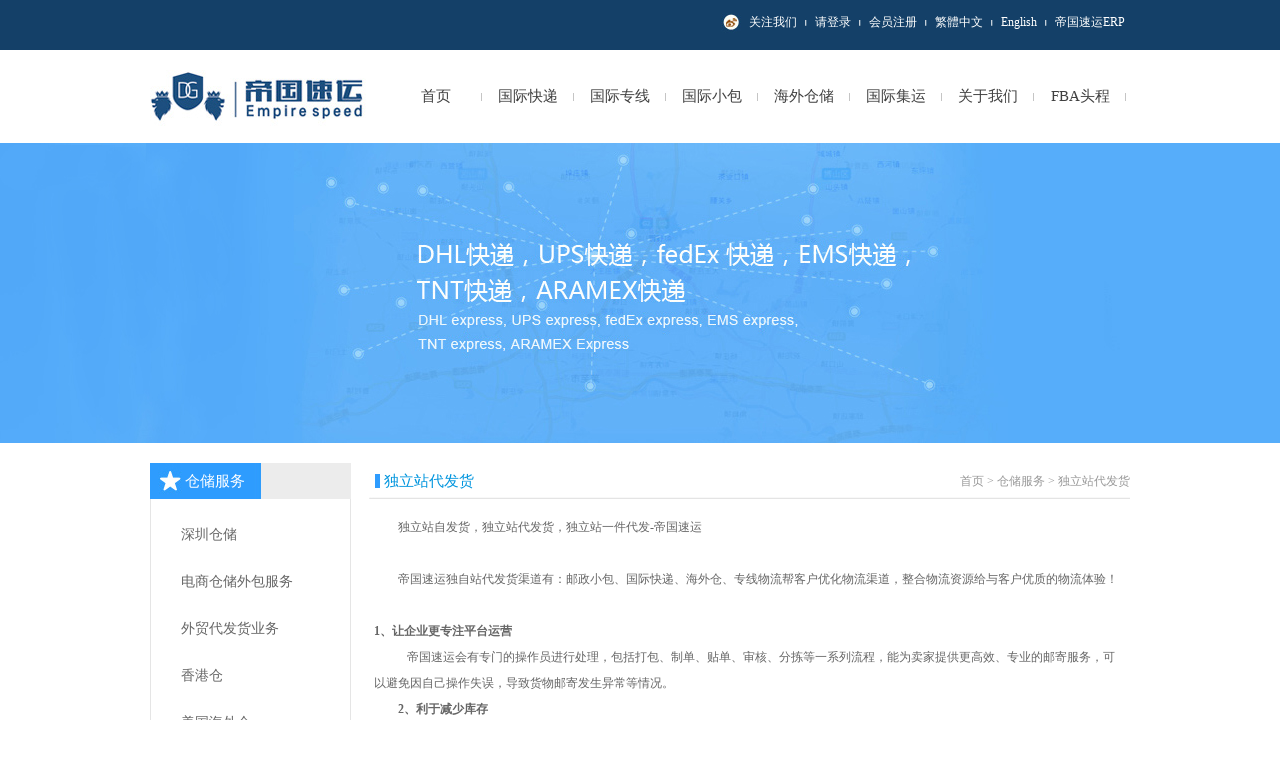

--- FILE ---
content_type: text/html; Charset=utf-8
request_url: http://digoexpress.com/express.asp?s_pai=8&id=277
body_size: 9995
content:

<!DOCTYPE HTML PUBLIC "-//W3C//DTD HTML 4.01 Transitional//EN" "http://www.w3.org/TR/html4/loose.dtd">
<html>
<head>
<meta http-equiv="Content-Type" content="text/html; charset=utf-8">
<title>独立站自发货，独立站代发货_深圳帝国速运有限公司</title>
<meta name="keywords" content="美国海外仓一件代发,西班牙海外仓,澳大利亚海外仓,巴西海外仓,电商仓储代发货,美国FBA退货换标,英国海外仓,纯电池国际小包,墨西哥海外仓,德国海外仓,意大利海外仓,加拿大海外仓,美国集运,帝国速运"/>
<meta name="description" content="独立站自发货，独立站代发货，独立站一件代发"/>
<link rel="stylesheet" href="css/css.css">


<SCRIPT src="js/tab.js" type=text/javascript></SCRIPT>
<script src="js/jquery-1.7.2.min.js" type="text/javascript"></script>
<script type="text/javascript" src="js/dbImg.js"></script>
<!--
<script src="js/jquery-1.6.2.js" type="text/javascript"></script>
-->
<script src="js/jquery-ui.min.js" type="text/javascript"></script>
<script type="text/javascript" src="js/jquery.ui.autocomplete.js"></script>
<script type="text/javascript" src="js/scroll.js"></script>

<!--
<script type="text/javascript" src="js/jquery.js"></script>
-->
<script src="js/Click-drop-down.js" type="text/javascript"></script>
</head>
<body>

<div id="body_top">
<div id="body_top01">
<img src="images/wei.jpg" border="0"/><a href="/about.asp" rel="nofollow"> 关注我们 </a> <img  src="images/h2.jpg" border="0"/><a href="http://47.115.54.139:8086/xms/html/login.html?loginRedirectUrl=%2Fclient%2Fmember_center%21index.action" target="_blank" rel="nofollow"> 请登录 </a> <img src="images/h2.jpg" border="0"/><a href="http://47.115.54.139:8086/xms/client/sys_registration!add.action" target="_blank" rel="nofollow"> 会员注册 </a> <img src="images/h2.jpg" border="0"/>
<a id="StranLink">简体中文</a> <img src="images/h2.jpg" border="0"/> <a href="/en/">English</a> <img src="images/h2.jpg" border="0"/> <a href="http://erp.digoexpress.com/" target="_blank" rel="nofollow">帝国速运ERP</a>
<SCRIPT type=text/javascript src="js/Std_StranJF.Js"></SCRIPT>
</div>
</div>

<div id="webbody">
<div id="header">
<div class="logo_nav">
<div class="logo_left"><a href="/" rel="nofollow"><img  src="images/logo.jpg" border="0"/></a></div>
<div class="logo_right">
<div class="dh">
<div class="dhlf">
<div id="b">
<ul class="menu">
<li class="width"><a href="/" class="tablink" rel="nofollow">首页</a></li>
<li class="width"><a href="express.asp?s_pai=5" class="tablink">国际快递</a>
<ul class="ul" style="margin-left:-100px; display:none">
<li>
<div class="menu_div2">
<div class="lf">
<div class="menu_left">
<div class="menu_left_title">国际快递</div>
<div class="menu_left_nr">

<a href="express.asp?s_pai=5&id=100">香港UPS国际快递</a>

<a href="express.asp?s_pai=5&id=101">中国UPS国际快递</a>

<a href="express.asp?s_pai=5&id=102">香港TNT国际快递</a>

<a href="express.asp?s_pai=5&id=103">中国EMS</a>

<a href="express.asp?s_pai=5&id=104">香港EMS</a>

<a href="express.asp?s_pai=5&id=105">新加坡EMS</a>

<a href="express.asp?s_pai=5&id=98">中国DHL</a>

<a href="express.asp?s_pai=5&id=99">香港FEDEX</a>

<a href="express.asp?s_pai=5&id=162">香港DHL国际快递</a>

<a href="express.asp?s_pai=5&id=164">FBA头程运输</a>

<a href="express.asp?s_pai=5&id=168">香港进口</a>

<a href="express.asp?s_pai=5&id=181">中欧班列</a>

<a href="express.asp?s_pai=5&id=188">日本FBA头程</a>

<a href="express.asp?s_pai=5&id=189">美国FBA头程</a>

<a href="express.asp?s_pai=5&id=190">英国FBA头程</a>

<a href="express.asp?s_pai=5&id=191">加拿大FBA头程</a>

<a href="express.asp?s_pai=5&id=192">德国FBA头程</a>

<a href="express.asp?s_pai=5&id=202">澳大利亚FBA</a>

<a href="express.asp?s_pai=5&id=203">西班牙FBA头程</a>

<a href="express.asp?s_pai=5&id=204">美国FBA海运</a>

<a href="express.asp?s_pai=5&id=205">深圳国际快递</a>

<a href="express.asp?s_pai=5&id=206">法国FBA头程</a>

<a href="express.asp?s_pai=5&id=207">FBA头程海加派</a>

<a href="express.asp?s_pai=5&id=208">美客多物流</a>

<a href="express.asp?s_pai=5&id=227">德国FBA海运</a>

<a href="express.asp?s_pai=5&id=228">英国FBA海运</a>

<a href="express.asp?s_pai=5&id=230">电子烟国际快递</a>

<a href="express.asp?s_pai=5&id=233">墨西哥FBA头程</a>

<a href="express.asp?s_pai=5&id=234">中东FBA头程</a>

<a href="express.asp?s_pai=5&id=243">国际快递</a>

<a href="express.asp?s_pai=5&id=245">化妆品国际快递</a>

<a href="express.asp?s_pai=5&id=248">新加坡FBA</a>

<a href="express.asp?s_pai=5&id=249">以色列FBA</a>

<a href="express.asp?s_pai=5&id=255">荷兰FBA头程</a>

<a href="express.asp?s_pai=5&id=259">英国国际快递</a>

<a href="express.asp?s_pai=5&id=260">美国国际快递</a>

<a href="express.asp?s_pai=5&id=261">阿联酋FBA头程</a>

<a href="express.asp?s_pai=5&id=262">德国国际快递</a>

<a href="express.asp?s_pai=5&id=263">波兰FBA头程</a>

<a href="express.asp?s_pai=5&id=264">护目镜国际快递</a>

<a href="express.asp?s_pai=5&id=267">以星快船</a>

<a href="express.asp?s_pai=5&id=270">中欧卡航</a>

<a href="express.asp?s_pai=5&id=280">澳洲FBA海运</a>

<a href="express.asp?s_pai=5&id=300">墨西哥美客多专线</a>

<a href="express.asp?s_pai=5&id=301">印度尼西亚海运</a>

</div>
</div>
<div class="menu_right">
<div class="menu_right_title">附加服务</div>
<div class="menu_right_nr">
<table width="100%" border="0" cellpadding="0" cellspacing="0">
<tr>
<td>寄件</td>
<td>运输</td>
</tr>
<tr>
<td><a href="#" rel="nofollow">自寄自取服务</a></td>
<td><a href="#" rel="nofollow">保价</a></td>
</tr>
<tr>
<td><a href="#" rel="nofollow">委托件</a></td>
<td><a href="#" rel="nofollow">超范围转寄</a></td>
</tr>
<tr>
<td><a href="#" rel="nofollow">垫付货款</a></td>
<td><a href="#" rel="nofollow">安检报务</a></td>
</tr>
<tr>
<td><a href="#" rel="nofollow">正式报关</a></td>
<td><a href="#" rel="nofollow">生鲜速配服务</a></td>
</tr>
</table>
</div>
</div>
</div>
</div>
<div class="menu_div3"></div>
</li>
</ul>
</li>
<li class="width"><a href="express.asp?s_pai=1" class="tablink">国际专线</a>
<ul class="ul" style="margin-left:-192px; display:none">
<li>
<div class="menu_div2">
<div class="lf">
<div class="menu_left">
<div class="menu_left_title">国际专线</div>
<div class="menu_left_nr">

<a href="express.asp?s_pai=1&id=62">美国专线</a>

<a href="express.asp?s_pai=1&id=155">中澳专线</a>

<a href="express.asp?s_pai=1&id=156">中东专线</a>

<a href="express.asp?s_pai=1&id=157">欧洲专线</a>

<a href="express.asp?s_pai=1&id=163">YODEL英国专线</a>

<a href="express.asp?s_pai=1&id=165">香港专线</a>

<a href="express.asp?s_pai=1&id=178">加拿大专线</a>

<a href="express.asp?s_pai=1&id=180">日本专线</a>

<a href="express.asp?s_pai=1&id=193">韩国专线</a>

<a href="express.asp?s_pai=1&id=194">英国皇家邮政</a>

<a href="express.asp?s_pai=1&id=195">马来西亚专线</a>

<a href="express.asp?s_pai=1&id=196">台湾专线</a>

<a href="express.asp?s_pai=1&id=197">日本佐川快递专线</a>

<a href="express.asp?s_pai=1&id=198">黑猫专线</a>

<a href="express.asp?s_pai=1&id=201">菲律宾专线</a>

<a href="express.asp?s_pai=1&id=250">墨西哥专线</a>

<a href="express.asp?s_pai=1&id=254">乌克兰专线</a>

<a href="express.asp?s_pai=1&id=265">新西兰专线</a>

<a href="express.asp?s_pai=1&id=266">法国专线</a>

<a href="express.asp?s_pai=1&id=281">新加坡专线</a>

<a href="express.asp?s_pai=1&id=282">德国专线</a>

<a href="express.asp?s_pai=1&id=283">罗马尼亚专线</a>

<a href="express.asp?s_pai=1&id=284">泰国专线</a>

<a href="express.asp?s_pai=1&id=285">西班牙专线</a>

<a href="express.asp?s_pai=1&id=290">日本FBA包逆算</a>

<a href="express.asp?s_pai=1&id=292">巴西专线</a>

<a href="express.asp?s_pai=1&id=293">越南专线</a>

<a href="express.asp?s_pai=1&id=294">印尼专线物流</a>

<a href="express.asp?s_pai=1&id=295">智利专线</a>

<a href="express.asp?s_pai=1&id=297">哥伦比亚专线</a>

<a href="express.asp?s_pai=1&id=302">以色列专线</a>

</div>
</div>
<div class="menu_right">
<div class="menu_right_title">附加服务</div>
<div class="menu_right_nr">
<table width="100%" border="0" cellpadding="0" cellspacing="0">
<tr>
<td>寄件</td>
<td>运输</td>
</tr>
<tr>
<td><a href="#" rel="nofollow">自寄自取服务</a></td>
<td><a href="#" rel="nofollow">保价</a></td>
</tr>
<tr>
<td><a href="#" rel="nofollow">委托件</a></td>
<td><a href="#" rel="nofollow">超范围转寄</a></td>
</tr>
<tr>
<td><a href="#" rel="nofollow">垫付货款</a></td>
<td><a href="#" rel="nofollow">安检报务</a></td>
</tr>
<tr>
<td><a href="#" rel="nofollow">正式报关</a></td>
<td><a href="#" rel="nofollow">生鲜速配服务</a></td>
</tr>
</table>
</div>
</div>
</div>
</div>
<div class="menu_div3"></div>
</li>
</ul>
</li>
<li class="width"><a href="express.asp?s_pai=4" class="tablink">国际小包</a>
<ul class="ul" style="margin-left:-284px; display:none">
<li>
<div class="menu_div2">
<div class="lf">
<div class="menu_left">
<div class="menu_left_title">国际小包</div>
<div class="menu_left_nr">

<a href="express.asp?s_pai=4&id=70">比利时挂号小包</a>

<a href="express.asp?s_pai=4&id=74">俄罗斯小包</a>

<a href="express.asp?s_pai=4&id=90">美国特快小包</a>

<a href="express.asp?s_pai=4&id=143">荷兰邮政小包</a>

<a href="express.asp?s_pai=4&id=145">国际E邮宝</a>

<a href="express.asp?s_pai=4&id=146">中国邮政小包</a>

<a href="express.asp?s_pai=4&id=147">香港邮政小包</a>

<a href="express.asp?s_pai=4&id=148">瑞士邮政小包</a>

<a href="express.asp?s_pai=4&id=149">新加坡邮政小包</a>

<a href="express.asp?s_pai=4&id=150">瑞典邮政小包</a>

<a href="express.asp?s_pai=4&id=151">英国yodel专线</a>

<a href="express.asp?s_pai=4&id=153">澳洲特快小包</a>

<a href="express.asp?s_pai=4&id=154">DHL小包</a>

<a href="express.asp?s_pai=4&id=179">电池出口物流</a>

<a href="express.asp?s_pai=4&id=186">土耳其邮政小包</a>

<a href="express.asp?s_pai=4&id=232">国际电池小包</a>

<a href="express.asp?s_pai=4&id=252">英国专线纯电池小包</a>

<a href="express.asp?s_pai=4&id=253">德国纯电池小包</a>

<a href="express.asp?s_pai=4&id=256">巴西专线</a>

<a href="express.asp?s_pai=4&id=257">口罩国际快递</a>

</div>
</div>
<div class="menu_right">
<div class="menu_right_title">附加服务</div>
<div class="menu_right_nr">
<table width="100%" border="0" cellpadding="0" cellspacing="0">
<tr>
<td>寄件</td>
<td>运输</td>
</tr>
<tr>
<td><a href="#" rel="nofollow">自寄自取服务</a></td>
<td><a href="#" rel="nofollow">保价</a></td>
</tr>
<tr>
<td><a href="#" rel="nofollow">委托件</a></td>
<td><a href="#" rel="nofollow">超范围转寄</a></td>
</tr>
<tr>
<td><a href="#" rel="nofollow">垫付货款</a></td>
<td><a href="#" rel="nofollow">安检报务</a></td>
</tr>
<tr>
<td><a href="#" rel="nofollow">正式报关</a></td>
<td><a href="#" rel="nofollow">生鲜速配服务</a></td>
</tr>
</table>
</div>
</div>
</div>
</div>
<div class="menu_div3"></div>
</li>
</ul>
</li>
<li class="width"><a href="express.asp?s_pai=8" class="tablink">海外仓储</a>
<ul class="ul" style="margin-left:-376px; display:none">
<li>
<div class="menu_div2">
<div class="lf">
<div class="menu_left">
<div class="menu_left_title">海外仓储</div>
<div class="menu_left_nr">

<a href="express.asp?s_pai=8&id=122">深圳仓储</a>

<a href="express.asp?s_pai=8&id=123">电商仓储外包服务</a>

<a href="express.asp?s_pai=8&id=124">外贸代发货业务</a>

<a href="express.asp?s_pai=8&id=125">香港仓</a>

<a href="express.asp?s_pai=8&id=126">美国海外仓</a>

<a href="express.asp?s_pai=8&id=127">德国海外仓</a>

<a href="express.asp?s_pai=8&id=128">澳大利亚海外仓</a>

<a href="express.asp?s_pai=8&id=158">巴西海外仓</a>

<a href="express.asp?s_pai=8&id=176">香港仓储</a>

<a href="express.asp?s_pai=8&id=183">仓储物流</a>

<a href="express.asp?s_pai=8&id=184">电商仓储代发货</a>

<a href="express.asp?s_pai=8&id=187">英国海外仓</a>

<a href="express.asp?s_pai=8&id=209">意大利海外仓</a>

<a href="express.asp?s_pai=8&id=210">东南亚海外仓</a>

<a href="express.asp?s_pai=8&id=211">新加坡海外仓储</a>

<a href="express.asp?s_pai=8&id=212">马来西亚海外仓</a>

<a href="express.asp?s_pai=8&id=213">泰国海外仓</a>

<a href="express.asp?s_pai=8&id=214">印尼海外仓</a>

<a href="express.asp?s_pai=8&id=215">台湾仓</a>

<a href="express.asp?s_pai=8&id=216">菲律宾海外仓</a>

<a href="express.asp?s_pai=8&id=217">台湾海外仓</a>

<a href="express.asp?s_pai=8&id=218">日本海外仓</a>

<a href="express.asp?s_pai=8&id=219">荷兰海外仓</a>

<a href="express.asp?s_pai=8&id=220">法国海外仓</a>

<a href="express.asp?s_pai=8&id=221">日本海外仓</a>

<a href="express.asp?s_pai=8&id=222">加拿大海外仓</a>

<a href="express.asp?s_pai=8&id=223">西班牙海外仓</a>

<a href="express.asp?s_pai=8&id=231">俄罗斯海外仓</a>

<a href="express.asp?s_pai=8&id=240">FBA退货换标</a>

<a href="express.asp?s_pai=8&id=241">FBA清关服务</a>

<a href="express.asp?s_pai=8&id=242">FBA双清包税</a>

<a href="express.asp?s_pai=8&id=244">英国虚拟海外仓</a>

<a href="express.asp?s_pai=8&id=246">Shopee代发货</a>

<a href="express.asp?s_pai=8&id=251">shopify订单一件代发</a>

<a href="express.asp?s_pai=8&id=258">巴西海外仓</a>

<a href="express.asp?s_pai=8&id=277">独立站代发货</a>

<a href="express.asp?s_pai=8&id=278">墨西哥海外仓</a>

<a href="express.asp?s_pai=8&id=279">泰国曼谷仓</a>

<a href="express.asp?s_pai=8&id=286">波兰海外仓</a>

<a href="express.asp?s_pai=8&id=287">美西海外仓</a>

<a href="express.asp?s_pai=8&id=288">美中海外仓</a>

<a href="express.asp?s_pai=8&id=289">美东海外仓</a>

</div>
</div>
<div class="menu_right">
<div class="menu_right_title">附加服务</div>
<div class="menu_right_nr">
<table width="100%" border="0" cellpadding="0" cellspacing="0">
<tr>
<td>寄件</td>
<td>运输</td>
</tr>
<tr>
<td><a href="#" rel="nofollow">自寄自取服务</a></td>
<td><a href="#" rel="nofollow">保价</a></td>
</tr>
<tr>
<td><a href="#" rel="nofollow">委托件</a></td>
<td><a href="#" rel="nofollow">超范围转寄</a></td>
</tr>
<tr>
<td><a href="#" rel="nofollow">垫付货款</a></td>
<td><a href="#" rel="nofollow">安检报务</a></td>
</tr>
<tr>
<td><a href="#" rel="nofollow">正式报关</a></td>
<td><a href="#" rel="nofollow">生鲜速配服务</a></td>
</tr>
</table>
</div>
</div>
</div>
</div>
<div class="menu_div3"></div>
</li>
</ul>
</li>
<li class="width"><a href="express.asp?s_pai=9" class="tablink" >国际集运</a>
<ul class="ul" style="margin-left:-468px; display:none">
<li>
<div class="menu_div2">
<div class="lf">
<div class="menu_left">
<div class="menu_left_title">国际集运</div>
<div class="menu_left_nr">

<a href="express.asp?s_pai=9&id=129">国际空运</a>

<a href="express.asp?s_pai=9&id=130">国际海运</a>

<a href="express.asp?s_pai=9&id=131">外贸代发货服务</a>

<a href="express.asp?s_pai=9&id=132">包装耗材</a>

<a href="express.asp?s_pai=9&id=133">保险服务</a>

<a href="express.asp?s_pai=9&id=134">API接口</a>

<a href="express.asp?s_pai=9&id=135">香港快件进口报关</a>

<a href="express.asp?s_pai=9&id=136">第三方金融服务</a>

<a href="express.asp?s_pai=9&id=169">一般贸易</a>

<a href="express.asp?s_pai=9&id=170">中港进口</a>

<a href="express.asp?s_pai=9&id=171">帝国速运速卖通线上发货</a>

<a href="express.asp?s_pai=9&id=172">海外直购（B2C）</a>

<a href="express.asp?s_pai=9&id=173">保税进口 (B2B2C)</a>

<a href="express.asp?s_pai=9&id=174">FAQ</a>

<a href="express.asp?s_pai=9&id=175">进口知识</a>

<a href="express.asp?s_pai=9&id=185">DHL偏远查询</a>

<a href="express.asp?s_pai=9&id=199">COD代收货款</a>

<a href="express.asp?s_pai=9&id=200">呼叫中心</a>

<a href="express.asp?s_pai=9&id=235">德国VAT注册</a>

<a href="express.asp?s_pai=9&id=236">法国VAT注册</a>

<a href="express.asp?s_pai=9&id=237">西班牙VAT注册</a>

<a href="express.asp?s_pai=9&id=238">英国VAT注册</a>

<a href="express.asp?s_pai=9&id=239">意大利VAT注册</a>

<a href="express.asp?s_pai=9&id=247">国际商标服务</a>

<a href="express.asp?s_pai=9&id=271">印尼Shopee本地店注册</a>

<a href="express.asp?s_pai=9&id=272">菲律宾Shopee本地店注册</a>

<a href="express.asp?s_pai=9&id=273">马来Shopee本地店注册</a>

<a href="express.asp?s_pai=9&id=274">泰国Shopee本地店注册</a>

<a href="express.asp?s_pai=9&id=275">越南Shopee本地店注册</a>

<a href="express.asp?s_pai=9&id=276">台湾Shopee本地店注册</a>

<a href="express.asp?s_pai=9&id=291">收亚马逊滞销库存</a>

<a href="express.asp?s_pai=9&id=298">国际快递进口</a>

<a href="express.asp?s_pai=9&id=299">亚马逊退件进口</a>

</div>
</div>
<div class="menu_right">
<div class="menu_right_title">附加服务</div>
<div class="menu_right_nr">
<table width="100%" border="0" cellpadding="0" cellspacing="0">
<tr>
<td>寄件</td>
<td>运输</td>
</tr>
<tr>
<td><a href="#" rel="nofollow">自寄自取服务</a></td>
<td><a href="#" rel="nofollow">保价</a></td>
</tr>
<tr>
<td><a href="#" rel="nofollow">委托件</a></td>
<td><a href="#" rel="nofollow">超范围转寄</a></td>
</tr>
<tr>
<td><a href="#" rel="nofollow">垫付货款</a></td>
<td><a href="#" rel="nofollow">安检报务</a></td>
</tr>
<tr>
<td><a href="#" rel="nofollow">正式报关</a></td>
<td><a href="#" rel="nofollow">生鲜速配服务</a></td>
</tr>
</table>
</div>
</div>
</div>
</div>
<div class="menu_div3"></div>
</li>
</ul>
</li>
<li class="width"><a href="about.asp" class="tablink" rel="nofollow">关于我们</a>
<ul class="ul" style="margin-left:-560px; display:none">
<li>
<div class="menu_div2">
<div class="lf">
<div class="menu_left">
<div class="menu_left_title">关于我们</div>
<div class="menu_left_nr">

<a href="about.asp?s_pai=3&id=85">企业文化</a>

<a href="about.asp?s_pai=3&id=75">发展历程</a>

<a href="about.asp?s_pai=3&id=142">公司荣誉</a>

<a href="about.asp?s_pai=3&id=45">公司简介</a>

<a href="about.asp?s_pai=3&id=177">联系我们</a>

</div>
</div>
<div class="menu_right">
<div class="menu_right_title">附加服务</div>
<div class="menu_right_nr">
<table width="100%" border="0" cellpadding="0" cellspacing="0">
<tr>
<td>寄件</td>
<td>运输</td>
</tr>
<tr>
<td><a href="#" rel="nofollow">自寄自取服务</a></td>
<td><a href="#" rel="nofollow">保价</a></td>
</tr>
<tr>
<td><a href="#" rel="nofollow">委托件</a></td>
<td><a href="#" rel="nofollow">超范围转寄</a></td>
</tr>
<tr>
<td><a href="#" rel="nofollow">垫付货款</a></td>
<td><a href="#" rel="nofollow">安检报务</a></td>
</tr>
<tr>
<td><a href="#" rel="nofollow">正式报关</a></td>
<td><a href="#" rel="nofollow">生鲜速配服务</a></td>
</tr>
</table>
</div>
</div>
</div>
</div>
<div class="menu_div3"></div>
</li>
</ul>
</li>
<li class="width"><a href="service.asp" class="tablink">FBA头程</a>
<ul class="ul" style="margin-left:-652px; display:none">
<li>
<div class="menu_div2">
<div class="lf">
<div class="menu_left">
<div class="menu_left_title">FBA头程</div>
<div class="menu_left_nr">

<a href="service.asp?id=137">注册账号</a>

<a href="service.asp?id=138">在线寄件</a>

<a href="service.asp?id=141">交寄货件</a>

<a href="service.asp?id=167">联系我们</a>

<a href="news.asp?id=71">常见问题</a> 
</div>
</div>
<div class="menu_right">
<div class="menu_right_title">附加服务</div>
<div class="menu_right_nr">
<table width="100%" border="0" cellpadding="0" cellspacing="0">
<tr>
<td>寄件</td>
<td>运输</td>
</tr>
<tr>
<td><a href="#" rel="nofollow">自寄自取服务</a></td>
<td><a href="#" rel="nofollow">保价</a></td>
</tr>
<tr>
<td><a href="#" rel="nofollow">委托件</a></td>
<td><a href="#" rel="nofollow">超范围转寄</a></td>
</tr>
<tr>
<td><a href="#" rel="nofollow">垫付货款</a></td>
<td><a href="#" rel="nofollow">安检报务</a></td>
</tr>
<tr>
<td><a href="#" rel="nofollow">正式报关</a></td>
<td><a href="#" rel="nofollow">生鲜速配服务</a></td>
</tr>
</table>
</div>
</div>
</div>
</div>
<div class="menu_div3"></div>
</li>
</ul>
</ul>
</li>
</ul>
</div>
</div>
</div>
</div>
</div>
</div>
</div>

<div id="top_nva_list4">

</div>

<div id="webbody">
<div id="mainbody">

<div class="list_left">
<div class="list_left_title04">仓储服务</div>
<div class="list_left_nr">
<ul>

<li><a href="express.asp?s_pai=8&amp;id=122" >深圳仓储</a></li>

<li><a href="express.asp?s_pai=8&amp;id=123" >电商仓储外包服务</a></li>

<li><a href="express.asp?s_pai=8&amp;id=124" >外贸代发货业务</a></li>

<li><a href="express.asp?s_pai=8&amp;id=125" >香港仓</a></li>

<li><a href="express.asp?s_pai=8&amp;id=126" >美国海外仓</a></li>

<li><a href="express.asp?s_pai=8&amp;id=127" >德国海外仓</a></li>

<li><a href="express.asp?s_pai=8&amp;id=128" >澳大利亚海外仓</a></li>

<li><a href="express.asp?s_pai=8&amp;id=158" >巴西海外仓</a></li>

<li><a href="express.asp?s_pai=8&amp;id=176" >香港仓储</a></li>

<li><a href="express.asp?s_pai=8&amp;id=183" >仓储物流</a></li>

<li><a href="express.asp?s_pai=8&amp;id=184" >电商仓储代发货</a></li>

<li><a href="express.asp?s_pai=8&amp;id=187" >英国海外仓</a></li>

<li><a href="express.asp?s_pai=8&amp;id=209" >意大利海外仓</a></li>

<li><a href="express.asp?s_pai=8&amp;id=210" >东南亚海外仓</a></li>

<li><a href="express.asp?s_pai=8&amp;id=211" >新加坡海外仓储</a></li>

<li><a href="express.asp?s_pai=8&amp;id=212" >马来西亚海外仓</a></li>

<li><a href="express.asp?s_pai=8&amp;id=213" >泰国海外仓</a></li>

<li><a href="express.asp?s_pai=8&amp;id=214" >印尼海外仓</a></li>

<li><a href="express.asp?s_pai=8&amp;id=215" >台湾仓</a></li>

<li><a href="express.asp?s_pai=8&amp;id=216" >菲律宾海外仓</a></li>

<li><a href="express.asp?s_pai=8&amp;id=217" >台湾海外仓</a></li>

<li><a href="express.asp?s_pai=8&amp;id=218" >日本海外仓</a></li>

<li><a href="express.asp?s_pai=8&amp;id=219" >荷兰海外仓</a></li>

<li><a href="express.asp?s_pai=8&amp;id=220" >法国海外仓</a></li>

<li><a href="express.asp?s_pai=8&amp;id=221" >日本海外仓</a></li>

<li><a href="express.asp?s_pai=8&amp;id=222" >加拿大海外仓</a></li>

<li><a href="express.asp?s_pai=8&amp;id=223" >西班牙海外仓</a></li>

<li><a href="express.asp?s_pai=8&amp;id=231" >俄罗斯海外仓</a></li>

<li><a href="express.asp?s_pai=8&amp;id=240" >FBA退货换标</a></li>

<li><a href="express.asp?s_pai=8&amp;id=241" >FBA清关服务</a></li>

<li><a href="express.asp?s_pai=8&amp;id=242" >FBA双清包税</a></li>

<li><a href="express.asp?s_pai=8&amp;id=244" >英国虚拟海外仓</a></li>

<li><a href="express.asp?s_pai=8&amp;id=246" >Shopee代发货</a></li>

<li><a href="express.asp?s_pai=8&amp;id=251" >shopify订单一件代发</a></li>

<li><a href="express.asp?s_pai=8&amp;id=258" >巴西海外仓</a></li>

<li><a href="express.asp?s_pai=8&amp;id=277" class="list_li">独立站代发货</a></li>

<li><a href="express.asp?s_pai=8&amp;id=278" >墨西哥海外仓</a></li>

<li><a href="express.asp?s_pai=8&amp;id=279" >泰国曼谷仓</a></li>

<li><a href="express.asp?s_pai=8&amp;id=286" >波兰海外仓</a></li>

<li><a href="express.asp?s_pai=8&amp;id=287" >美西海外仓</a></li>

<li><a href="express.asp?s_pai=8&amp;id=288" >美中海外仓</a></li>

<li><a href="express.asp?s_pai=8&amp;id=289" >美东海外仓</a></li>

</ul>
</div>
<div class="left_top_nr03_right_nr">
<span>周一至周六(9:00-18:00)</span><br />
0755-29469360<br />
15710788677<br />
<font>直接和专属客服进行即时交流</font><br />
</div>
<div class="list_left">
<div class="list_left_title01">新闻资讯</div>
<div class="right_top_nr_list1">
<ul>

<li><a href="new_detail.asp?id=201">UPS国际快递任命首位首…</a></li>

<li><a href="new_detail.asp?id=202">荷兰邮政推出网上食品…</a></li>

<li><a href="new_detail.asp?id=204">关于俄罗斯小包海关的…</a></li>

<li><a href="new_detail.asp?id=205">中国EMS国际快递包裹重…</a></li>

<li><a href="new_detail.asp?id=206">香港DHL国际快递服务常…</a></li>

</ul>
</div>
</div>
</div>

<div class="list_right">
<div class="list_right_title"><span>首页 > 仓储服务 > 独立站代发货</span>独立站代发货</div>
<div class="list_right_nr"><P><FONT style="FONT-FAMILY: 宋体; FONT-SIZE: 12px">独立站自发货，独立站代发货，独立站一件代发<FONT style="FONT-FAMILY: 宋体; FONT-SIZE: 12px">-帝国速运</FONT></FONT></P>
<P><FONT style="FONT-FAMILY: 宋体; FONT-SIZE: 12px"></FONT>&nbsp;</P>
<P><FONT style="FONT-FAMILY: 宋体; FONT-SIZE: 12px">帝国速运独自站代发货渠道有：邮政小包、国际快递、海外仓、专线物流帮客户优化物流渠道，整合物流资源给与客户优质的物流体验！</FONT></P>
<P><FONT style="FONT-FAMILY: 宋体; FONT-SIZE: 12px"><BR></FONT><FONT style="FONT-FAMILY: 宋体; FONT-SIZE: 12px"><STRONG style="FONT-FAMILY: ">1、让企业更专注平台运营</STRONG></FONT></P>
<P><FONT style="FONT-FAMILY: 宋体; FONT-SIZE: 12px">&nbsp;&nbsp; 帝国速运会有专门的操作员进行处理，包括打包、制单、贴单、审核、分拣等一系列流程，能为卖家提供更高效、专业的邮寄服务，可以避免因自己操作失误，导致货物邮寄发生异常等情况。</FONT></P>
<P><FONT style="FONT-FAMILY: 宋体; FONT-SIZE: 12px"><STRONG style="FONT-FAMILY: ">2、利于减少库存</STRONG></FONT></P>
<P><FONT style="FONT-FAMILY: 宋体; FONT-SIZE: 12px">&nbsp;&nbsp; 使用第三方仓储，卖家可以直接将部分或者全部货物运至帝国速运公司，与产品厂商协商好，对接帝国速运，做好备货计划，货主可以大大减少库存，优化资金积压，提高资金的利用率。</FONT></P>
<P><FONT style="FONT-FAMILY: 宋体; FONT-SIZE: 12px"><STRONG style="FONT-FAMILY: ">3、享受专业的操作服务</STRONG></FONT></P>
<P><FONT style="FONT-FAMILY: 宋体; FONT-SIZE: 12px">&nbsp;&nbsp; 帝国速运凭借在物流领域的丰富经验，能为卖家提供专业的标准化流程、安全运输要求，享受专业的操作服务。不仅优化了邮寄环节，还能享受更安全的打包、贴标、分箱、合箱等操作。</FONT></P>
<P><FONT style="FONT-FAMILY: 宋体; FONT-SIZE: 12px"><STRONG style="FONT-FAMILY: ">4、提高发货效率</STRONG></FONT></P>
<P><FONT style="FONT-FAMILY: 宋体; FONT-SIZE: 12px">&nbsp;&nbsp;&nbsp;传统邮寄方式通常需要卖家上门去发货，不仅需要卖家花费时间，而且发货效率也偏低。如果将货物直接存放至物流公司，依托物流公司完善度的体系和专业的操作水平，可享受仓储、物流一体化服务。</FONT></P>
<P><FONT style="FONT-FAMILY: 宋体; FONT-SIZE: 12px">&nbsp;&nbsp; 仓促即物流中心，可为卖家提高上网效率、货物运输时效，能为消费者提高良好的物流服务。</FONT></P>
<P><FONT style="FONT-FAMILY: 宋体; FONT-SIZE: 12px">独立站自发货，独立站代发货，独立站一件代发帮助客户一站式解决物流环节问题，享受高效、便捷的物流服务及操作。如需了解具体服务请咨询官网在线客服，<SPAN style="WIDOWS: 2; TEXT-TRANSFORM: none; FONT-STYLE: normal; TEXT-INDENT: 24px; DISPLAY: inline !important; FONT-FAMILY: 宋体; WHITE-SPACE: normal; ORPHANS: 2; FLOAT: none; LETTER-SPACING: normal; COLOR: rgb(102,102,102); FONT-SIZE: 12px; FONT-WEIGHT: 400; WORD-SPACING: 0px; font-variant-ligatures: normal; font-variant-caps: normal; -webkit-text-stroke-width: 0px; text-decoration-style: initial; text-decoration-color: initial">15710788677 座机 075529469360</SPAN></FONT></P></div>
</div>

</div>
</div>
<script type="text/javascript">
    $(function() {


        /*不会卡的代码*/
        $(".faq-content").hide();

        $("#accordion_left>ul>li").click(function(e){




            if(e.target.nodeName=='A'){
                e.stopPropagation();
            }


            var n=$("#accordion_left>ul>li").index(this);
            $("#accordion_left .faq-content:eq("+n+")").slideToggle();
            ($("#accordion_left  .faq-name:eq("+n+") h4").hasClass("faq-name-show")) ? $("#accordion_left .faq-name:eq("+n+") h4").removeClass("faq-name-show") : $("#accordion_left .faq-name:eq("+n+") h4").addClass("faq-name-show");

            //($(".faq-content:eq("+n+")").css("display")=="none") ? $(".faq-content:eq("+n+")").css("display","block") : $(".faq-content:eq("+n+")").css("display","none")

            //$(".faq-content").click(function(){return false});
        });

        $("#accordion_right>ul>li").click(function(){
            var n=$("#accordion_right>ul>li").index(this);

            $("#accordion_right .faq-content:eq("+n+")").slideToggle();
            ($("#accordion_right  .faq-name:eq("+n+") h4").hasClass("faq-name-show")) ? $("#accordion_right .faq-name:eq("+n+") h4").removeClass("faq-name-show") : $("#accordion_right .faq-name:eq("+n+") h4").addClass("faq-name-show");

            //($(".faq-content:eq("+n+")").css("display")=="none") ? $(".faq-content:eq("+n+")").css("display","block") : $(".faq-content:eq("+n+")").css("display","none")

            //$(".faq-content").click(function(){return false});
        });



            //cluo定位

            var offset=$('#down').offset();
            //var left=offset.left;
            //var top=offset.top;
            var height=$('#down').height();
            var realTop=top+height;




            $('#down').hover(function(){
                $('#download').show().css({'left':left+'px'});
            },function(e){

                $('#download').hide();
            });


            $("#download").mouseover(function(){
                $('#download').show().css({'left':left+'px'});
            }).mousemove(function(){
                        $('#download').show().css({'left':left+'px'});
                    }).mouseout(function(){
                        $(this).hide();
                    });

    });
</script>
<div id="footer" style="background-size: 100% 80px;">
<div id="footer_nav">
<div class="top_nav"><img src="images/h1.jpg" border="0"/></div>
<div class="footer_top">
<div id="footer_top_left">
<div id="footer_top_left_title">关于帝国<br /><img src="images/e1.jpg" border="0"/></div>
<div id="footer_top_left_nr">
<ul>

<li><a href="about.asp?s_pai=3&id=85" rel="nofollow">企业文化</a></li>

<li><a href="about.asp?s_pai=3&id=75" rel="nofollow">发展历程</a></li>

<li><a href="about.asp?s_pai=3&id=142" rel="nofollow">公司荣誉</a></li>

<li><a href="about.asp?s_pai=3&id=45" rel="nofollow">公司简介</a></li>

<li><a href="about.asp?s_pai=3&id=177" rel="nofollow">联系我们</a></li>
                                                                 
</ul>
</div>
</div>
<div id="footer_top_left">
<div id="footer_top_left_title1">帮助支持<br /><img src="images/e2.jpg" border="0"/></div>
<div id="footer_top_left_nr">
<ul>                                                                     

<li><a href="about.asp?s_pai=3&id=137" rel="nofollow">注册账号</a></li>

<li><a href="about.asp?s_pai=3&id=138" rel="nofollow">在线寄件</a></li>

<li><a href="about.asp?s_pai=3&id=141" rel="nofollow">交寄货件</a></li>

<li><a href="about.asp?s_pai=3&id=167" rel="nofollow">联系我们</a></li>

<li><a href="news.asp?id=71">常见问题</a></li>
</ul>
</div>
</div>
<!--<div id="footer_top_left">
<div id="footer_top_left_title2">特色服务<br /><img src="images/e3.jpg" border="0"/></div>
<div id="footer_top_left_nr">
<ul>                                                                     
<li><a href="#">7X24小时全天服务</a></li>
<li><a href="#">60°服务</a></li>
<li><a href="#">操作培训</a></li>
<li><a href="#">上门安装</a></li>
</ul>
</div>
</div>-->
<div id="footer_top_left1">
<div id="footer_top_left_title3">联系我们<br /><img src="images/e4.jpg" border="0"/></div>
<div id="footer_top_left_nr">
包裹处理中心：<br />
地址：深圳市龙华区民治大道向南四区<br />
26栋101-102商铺（国内包裹请寄到此地址）<br />
全球服务电话：<font style="color:#2e9cff;">0755-29469360</font><br />
<a href="http://m.kuaidi100.com" target="_blank" rel="nofollow">快递查询</a> <font style="color:#2e9cff;">15710788677</font>
</div>
</div>

<div id="footer_top_left1" style="text-align:center; padding-left:20px; padding-top:30px;">
<img src="Uploadfiles/20141022153335_1200.jpg" width="135" height="135">
</div>

</div>
<div class="footer_bottom">
<!--
<select title="友链" style="font-size:12px; margin-top:1px; float:right; margin-top:10px; height:22px;" onchange="window.open(this.value,'','')">

</select>
-->
<a href="/about.asp" rel="nofollow">关于我们</a>|
<a href="/about.asp?id=177" rel="nofollow">联系我们</a>|
<a href="/news.asp?id=58">公司新闻</a>|
<a href="/news.asp?id=59">行业动态</a>
<br /><br />
2012-2024 深圳帝国速运有限公司 版权所有 &nbsp; <a href="https://beian.miit.gov.cn/#/Integrated/index" target="_blank" rel="nofollow">粤ICP备17010543号</a> &nbsp; <script src="https://s4.cnzz.com/z_stat.php?id=1259706779&web_id=1259706779" language="JavaScript"></script>


</div>
</div>
</div>


<script>
var _hmt = _hmt || [];
(function() {
  var hm = document.createElement("script");
  hm.src = "https://hm.baidu.com/hm.js?fd510fbba0ac8c716e96a9f08801e8c2";
  var s = document.getElementsByTagName("script")[0]; 
  s.parentNode.insertBefore(hm, s);
})();
</script>
<script type='text/javascript'>
	(function(a, b, c, d, e, j, s) {
	  a[d] = a[d] || function() {
		(a[d].a = a[d].a || []).push(arguments);
	  };
	  j = b.createElement(c),
		s = b.getElementsByTagName(c)[0];
	  j.async = true;
	  j.charset = 'UTF-8';
	  j.src = 'https://tz-widget.b2b168.com/iframe/kf.js?r='+ Math.random();
	  s.parentNode.insertBefore(j, s);
	})(window, document, 'script', '_tzClient');
	_tzClient('config',{comId: 'r4vLyg73ruFlrr2Q80aSTG2t', source: 0});
</script>
	

</body>
</html>


--- FILE ---
content_type: text/css
request_url: http://digoexpress.com/css/css.css
body_size: 5161
content:
@charset "utf-8";
/* CSS Document */

*{margin:0px; padding:0px;  }
a{ color:#666; text-decoration:none;}
a:visited{ text-decoration:none;}
a:hover{ color:#0095de; text-decoration:underline;}
body{font-family:"微软雅黑","黑体"; font-size:12px;color:#666;}
h1{ font-size:14px;}
h2{ font-size:14px;}
h3{font-size:14px;}
ul{ list-style-type:none;}
img{ border:0px;}
.imgmid{display:inline-block;*display:inline;*zoom:1;height:100%;width:1px;margin-left:-1px;vertical-align:middle}/*定义图片居中*/
/*定义全局样式*/

#body_top{padding-top:10px;width:100%; height:40px; float:left; background:#144068;}
#body_top01{width:980px; height:25px; line-height:25px; margin:auto auto; text-align:right;color:#fff; font-family:"微软雅黑","黑体";}
#body_top01 img{ vertical-align:middle;}
#body_top01 a{  color:#fff; padding:0px 5px;}
#body_top01 a:hover{ text-decoration:none;}
/*头上*/

#webbody{width:980px; margin:0px auto; height:auto; float:none; padding:0px 8px;}
#header{width:980px; height:auto; float:left; margin:4px 0px;}
#mainbody{width:980px; height:auto; float:left;}
#footer{width:100%; height:auto; float:left; background:url(../images/footer_Bg.jpg) repeat-x bottom;}
#footer_nav{width:980px; height:auto; margin:auto auto;}
.footer_top{width:980px; height:auto; float:left; margin-top:15px;}
#footer_top_left{width:212px; height:auto; float:left; margin-right:44px; display:inline;}
#footer_top_left1{width:212px; height:auto; float:left; }
#footer_top_left_title{width:172px; height:40px; float:left; line-height:20px;padding-left:40px; display:inline; border-bottom:solid 2px #ebebeb;background:url(../images/01.jpg) no-repeat; font-size:17px; color:#434242;font-family:"微软雅黑","黑体";}
#footer_top_left_title1{width:172px; height:40px; float:left; line-height:20px;padding-left:40px; display:inline; border-bottom:solid 2px #ebebeb;background:url(../images/02.jpg) no-repeat; font-size:17px; color:#434242;font-family:"微软雅黑","黑体";}
#footer_top_left_title2{width:172px; height:40px; float:left; line-height:20px;padding-left:40px; display:inline; border-bottom:solid 2px #ebebeb;background:url(../images/03.jpg) no-repeat; font-size:17px; color:#434242;font-family:"微软雅黑","黑体";}
#footer_top_left_title3{width:172px; height:40px; float:left; line-height:20px;padding-left:40px; display:inline; border-bottom:solid 2px #ebebeb;background:url(../images/04.jpg) no-repeat; font-size:17px; color:#434242;font-family:"微软雅黑","黑体";}
#footer_top_left_nr{width:212px; height:auto; float:left; margin-top:10px;line-height:28px; color:#666}
#footer_top_left_nr li{background:url(../images/tb01.jpg) 5px no-repeat; padding-left:15px; line-height:28px; border-bottom:dashed 1px #e6e6e6}
.footer_bottom{width:980px; height:auto; float:left;margin-top:42px; color:#fff; line-height:18px; text-align:center; font-family:Arial, Helvetica, sans-serif; padding-top:14px;}
.footer_bottom a{ margin:0px 5px; display:inline;color:#fff; }
/*定义主框架*/

.logo_nav{width:980px; height:85px; float:left;}
.logo_left{width:240px; height:85px; float:left;}
.logo_right{width:740px; height:85px; float:left;}
/*头部*/
.dh{ width:740px; height:85px; float:left; }
.dhlf{ width:740px; height:85px; }
.menu{height:85px;}
.menu .tablink{color:#404040;height:85px;line-height:85px;position:relative; font-size:15px;  display:block;}
.menu a:hover{ text-decoration:none; color:#1e507e; font-weight:bold;background:url(../images/h.jpg) no-repeat center right;}
.menu li{font-size:15px;float:left;width:92px; text-align:center;line-height:85px;height:auto;background:url(../images/h.jpg) no-repeat center right;}
.menu li a{font-family:"微软雅黑","黑体";color:#404040;}
.menu .width{ width:92px; }
.menu li:hover{ background:url(../images/menu_a.jpg) no-repeat;position:relative; z-index:1000000000000000; }

.menu li:hover ul li{ background:none;}
.menu .ul{width:770px; border-top:none;position:absolute; z-index:99999; display:none;float:left}

.menu ul li .menu_div2{ background:url(../images/menu_midd.png) repeat-y; width:770px; height:auto; float:left}
.menu ul li .menu_div3{ background:url(../images/menu_bottom.png) no-repeat; height:28px; width:770px; float:left}
.menu li:hover ul{display:block}
.menu_div2 a{ display:block; width:127px; height:26px; text-align:left; color:#333333; line-height:26px; padding-left:20px;}
.menu_div2 .lf{ width:770px;  height:auto; overflow:hidden; float:left; padding:10px 50px;}


.menu_left{width:380px; height:auto; float:left; border-right:solid 1px #eee; padding-right:20px; text-align:left;}
.menu_left_title{width:380px; height:40px; line-height:40px; color:#f54200;font-family:"微软雅黑","黑体";}
.menu_left_nr{width:380px; height:auto; float:left; }
.menu .menu_left_nr a{width:160px; height:auto; float:left; display:block; font-size:14px; padding:0px;background:url(../images/tb01.jpg) 5px no-repeat; padding-left:15px; color:#999; line-height:28px}
.menu_left_nr a:hover{ background:none;background:url(../images/tb01.jpg) 5px no-repeat; color:#0095de;}

.menu_div2 .lf .menu_P_one_nr a{width:100px; height:auto; line-height:28px; color:#8b8b8b;}
.menu_div2 .lf .menu_P_one_nr a:hover{color:#0095de; text-decoration:underline;}

.menu_right{width:220px; height:auto; float:left;  padding-left:50px; text-align:left; }
.menu_right_title{width:220px; height:40px; line-height:40px; color:#f54200;font-family:"微软雅黑","黑体"; font-size:14px;}
.menu_right_nr{width:220px; height:auto; float:left; }
.menu_right_nr td{color:#444;font-family:"微软雅黑","黑体"; font-size:14px; line-height:30px;}
.menu_div2 .lf .menu_right_nr td a{color:#999;font-family:"微软雅黑","黑体"; padding:0px; margin:0px}
.menu_div2 .lf .menu_right_nr td a:hover{color:#0095de; text-decoration:underline;}
/*导航*/
/*导航*/

.outer{width:100%; height:585px; float:left;position:relative; overflow:hidden;}
.dbImg{height:585px;position:relative;}
.dbImg li{display:none;position:absolute; width:100%; height:585px; text-align:center; margin-left:-7%;}
.jsNav{position:absolute;width:auto;height:7px;bottom:20px;left:47%;z-index:18; text-align:right;}
.jsNav a{display:inline-block;width:16px;height:16px;margin-right:5px;background:url(../images/1_t.png) no-repeat;overflow:hidden;}
.jsNav a.current{background:url(../images/2_t.png) no-repeat;}
/*定义BANNER*/

.top_nav{width:980px; height:auto; float:left; margin-top:29px; }
.list_a_one{width:122px; height:auto; float:left;}
.list_a_img{width:122px; height:60px; clear:both; text-align:center;}
.list_a_title{width:122px; height:30px; line-height:30px; float:left; text-align:center;}
.list_a_title a{ font-size:14px; color:#585858;}
/*首页 上*/

.body_left{width:307px; height:307px; float:left; margin-top:18px; overflow:hidden;}
.main_one_a{ float:left; width:307px; height:auto;}
.main_one_a_bt{ width:307px; height:44px; background:url(../images/title_bg.jpg) repeat-x;  }
.main_one_a_bt li{ float:left; width:153px; height:44px; line-height:37px;}
.main_one_a_bt li a{width:153px; height:44px; line-height:37px;  font-size:15px; color:#444; display:block; text-align:center; font-family:"微软雅黑","黑体"; 
}.main_one_a_bt li.hover a{ color:#fff; background:url(../images/title_a.png) no-repeat;}
.ttkx_home{width:275px; height:232px; float:left; border:solid 1px #e5e5e5;padding:15px; border-top:none;line-height:48px; background:#f9f9f9;}
.select_1{width:163px; height:30px; background:#fff; border: solid 1px #d6d6d6; padding:2px; color:#444;}
.input1{width:187px; height:30px;  line-height:30px;background:#fff; border: solid 1px #d6d6d6;  padding:0px 5px; color:#444}
.input2{width:168px; height:30px; line-height:30px;background:#fff; border: solid 1px #d6d6d6; padding:0px 5px; color:#444}
.input3{width:30px; height:30px; line-height:30px;bbackground:#fff; border: solid 1px #d6d6d6; padding:0px 5px; color:#444}
.ttkx_home a{ width:100px; height:34px; line-height:34px; display:block; background:#ff7725; float: right; text-align:center; margin-top:5px; font-family:"微软雅黑","黑体"; color:#fff; font-size:14px; margin-right:5px; display:inline;}
.ttkx_home span{ float:left;color:#666;font-family:"微软雅黑"; font-size:13px;}
.ttkx_home .cx{ width:100px; height:34px; line-height:34px; display:block; background:#ff7725; float: right; text-align:center; margin-top:5px; font-family:"微软雅黑","黑体"; color:#fff; font-size:14px; margin-right:5px; display:inline; border:none; cursor:pointer;}


.ttkx_home01{width:275px; height:175px; float:left; border:solid 1px #e5e5e5;padding:15px; border-top:none;line-height:48px; background:#f9f9f9;}
.ttkx_home01 a{ width:100px; height:34px; line-height:34px; display:block; background:#ff7725; float: right; text-align:center; margin-top:5px; font-family:"微软雅黑","黑体"; color:#fff; font-size:14px; margin-right:5px; display:inline;}
.ttkx_home01 span{ float:left;color:#666;font-family:"微软雅黑"; font-size:13px;}

/*查询*/

.right_top{width:267px; height:auto; float:left; margin-top:18px; background:#eeeeee; padding:27px 20px;}
.right_top td{ padding:8px 0px;}
.right_top td a{ color:#008fdb}
.input4{width:191px; height:28px; line-height:28px;background:url(../images/input_l.jpg) no-repeat; border:none; padding-left:25px; color:#999}
.input5{width:191px; height:28px; line-height:28px;background:url(../images/input_m.jpg) no-repeat; border:none; padding-left:25px; color:#999}
.right_top1{width:281px; height:auto; float:left; margin-top:18px; background:#eeeeee; padding:5px 13px;}
.right_top_title{width:281px; height:38px; line-height:38px; float:left;font-size:15px; color:#444;font-family:"微软雅黑";}
.right_top_title a{ float:right; font-family: 宋体; font-size:12px; padding-top:3px;}
.right_top_nr{width:281px; height:auto; float:left; padding:8px 0px;}
.right_top_nr ul li a{width:62px; height:62px; border:solid 2px #bfbdbd; display:block; float:left; margin-right:5px; display:inline; margin-bottom:6px; }
.right_top_nr ul li a:hover{ border:solid 2px #ff6602; }
/*首页右*/

.body_right{width:660px; height:auto; float:left; margin-top:18px; }
.left_top{width:660px; height:auto; float:left;}
.left_top_title{width:622px; height:36px; line-height:36px; float:left;background:url(../images/title.jpg) no-repeat; padding-left:38px; font-size:14px; color:#fff;font-family:"微软雅黑","黑体"; font-size:15px;}
.left_top_title a{ float:right; font-family: 宋体; font-size:12px; padding-right:10px; color:#0f96dd;}
.left_top_nr{width:643px; height:auto; float:left; padding:15px 0px 0px 15px; border:solid 1px #e5e5e5; border-top:none;}
.list_p_one{width:300px; height:114px; float:left; background:url(../images/t_h.jpg) no-repeat bottom; margin-bottom:14px; padding-right:17px;}
.list_p_img{width:104px; height:84px; float:left; text-align:center; overflow:hidden;}
.list_p_img img{vertical-align: middle; border:0px;width:104px; height:84px;}
.list_p_title{width:180px; height:72px; float:left; margin-left:15px; }
.list_p_title_top{width:180px; height:auto; line-height:28px; float:left;}
.list_p_title_top a{ color:#ff7901; font-size:14px;font-family:"微软雅黑","黑体";}
.list_p_title_nr{width:180px; height:auto; line-height:20px; float:left; color:#666666;}
.list_p_title_nr a{ color:#0f96dd;}
/*服务*/

.left_top_title01{width:660px; height:48px; line-height:48px; float:left;background:url(../images/title1.jpg) no-repeat top; font-size:14px; color:#2e9cff;font-family:"微软雅黑","黑体"; font-size:16px;}
.left_top_title01 span{ color:#d2d2d2;font-family:"微软雅黑","黑体"; font-size:14px; padding-left:10px;text-transform:Uppercase;}
.left_top_title01 a{ float:right; font-family: 宋体; font-size:12px; color:#999}
.left_top_nr01{width:660px; height:auto; float:left; }
.top_left_nr{width:226px; height:253px; float:left;background:url(../images/news_bg.jpg) no-repeat; padding:13px;}
.top_midd{width:386px; height:auto; float:left; padding-left:20px; padding-top:5px;}
.top_midd ul li{width:386px; height:auto; float:left; border-bottom:dashed 1px #dedede; padding-bottom:8px; margin-bottom:8px; line-height:20px;}
.top_midd ul li a{background:url(../images/tb02.jpg) 5px no-repeat; padding-left:15px; }
.top_midd ul li span{ padding-left:15px; color:#a9a9a9; text-transform:Uppercase; font-family:Arial, Helvetica, sans-serif}
.top_midd a:hover{ text-decoration:underline;}
/*新闻*/

.body_left01{width:305px; height:auto; float:left; margin-top:18px; margin-left:15px; display:inline;}
.left_top_title02{width:305px; height:48px; line-height:48px; float:left;background:url(../images/title1.jpg) no-repeat top; font-size:14px; color:#2e9cff;font-family:"微软雅黑","黑体"; font-size:16px;}
.left_top_title02 span{ color:#d2d2d2;font-family:"微软雅黑","黑体"; font-size:14px; padding-left:10px;text-transform:Uppercase;}
.left_top_title02 a{ float:right; font-family: 宋体; font-size:12px; color:#999}
.left_top_nr02{width:295px; height:auto; float:left; background:#ececec; padding:5px; }
.left_top_nr02 ul li{ width:133px; height:47px; border:solid 1px #e5e5e5; float:left; margin:5px;}
.left_top_nr03{width:303px; height:auto; float:left; border:solid 1px #e5e5e5;}
.left_top_nr03_left{width:113px; height:95px; float:left;}
.left_top_nr03_right{width:190px; height:auto; float:left;font-family:"微软雅黑","黑体"; color:#ff6600; font-size:22px; font-weight:bold; padding-top:16px;}
.left_top_nr03_right span{ color:#999; font-size:12px;font-family: 宋体; font-weight:normal; line-height:20px;}
.left_top_nr03_right font{ color:#7ac2f4;font-size:12px;font-family: 宋体;font-weight:normal; line-height:20px;}
/*完成首页*/


.box1{width:100%; height:280px; float:left;}
.box1.list_about{background:url(../images/about_img.jpg) no-repeat center top;}
/*定义内页BANNER*/

.list_left{width:201px; height:auto; float:left; margin-top:20px;}
.list_left_title{width:163px; height:36px; line-height:36px; float:left;background:url(../images/title_about.jpg) no-repeat; padding-left:38px; font-size:14px; color:#fff;font-family:"微软雅黑","黑体"; font-size:15px;}
.list_left_title01{width:163px; height:36px; line-height:36px; float:left;background:url(../images/title.jpg) no-repeat; padding-left:38px; font-size:14px; color:#fff;font-family:"微软雅黑","黑体"; font-size:15px;}

.list_left_title02{width:163px; height:36px; line-height:36px; float:left;background:url(../images/title_service.jpg) no-repeat; padding-left:38px; font-size:14px; color:#fff;font-family:"微软雅黑","黑体"; font-size:15px;}
.list_left_title03{width:163px; height:36px; line-height:36px; float:left;background:url(../images/title_insure.jpg) no-repeat; padding-left:38px; font-size:14px; color:#fff;font-family:"微软雅黑","黑体"; font-size:15px;}
.list_left_title04{width:166px; height:36px; line-height:36px; float:left;background:url(../images/title_insure12.jpg) no-repeat; padding-left:35px; font-size:14px; color:#fff;font-family:"微软雅黑","黑体"; font-size:15px;}


.list_left_title_why{width:184px; height:40px; line-height:35px; float:left;background:url(../images/list_title_you.jpg) no-repeat; font-size:14px;padding-left:17px; color:#fff;}
.list_left_nr{width:169px; height:auto; float:left; padding:15px; border:solid 1px #e5e5e5; border-top:none; }
.list_left_nr ul li{width:169px; height:auto;}
.list_left_nr ul li a{ font-size:14px;width:154px; height:42px; line-height:42px; padding-left:15px; display:block; padding-bottom:5px;}
.list_left_nr ul li a:hover{  background:url(../images/li_a.jpg) no-repeat; color:#0095de; }
.list_left_nr ul li a.list_li{  background:url(../images/li_a.jpg) no-repeat; color:#0095de; }
.left_top_nr03_right_nr{width:189px; height:auto; float:left;font-family:"微软雅黑","黑体"; color:#ff6600; font-size:22px; font-weight:bold; padding-top:16px; border:solid 1px #e5e5e5; padding-left:10px; padding-bottom:10px; margin-top:15px; background:#ececec;}
.left_top_nr03_right_nr span{ color:#999; font-size:12px;font-family: 宋体; font-weight:normal; line-height:20px;}
.left_top_nr03_right_nr font{ color:#7ac2f4;font-size:12px;font-family: 宋体;font-weight:normal; line-height:20px;}
/*左侧*/
.right_top_nr_list1{width:169px; height:auto; float:left; padding:15px; border:solid 1px #e5e5e5; border-top:none; }
.right_top_nr_list1 ul li{background:url(../images/tb01.jpg) 5px no-repeat; padding-left:15px; line-height:26px;}
/*定义荣誉证书中心*/


.list_right{width:761px; height:auto; float:left; margin-top:20px; margin-left:18px; display:inline;margin-bottom:5px;}
.list_right_title{width:746px; height:36px; line-height:36px; float:left;background:url(../images/list_title1.jpg) no-repeat bottom;  padding-left:15px; font-size:15px; color:#0095de;font-family:"微软雅黑","黑体";}
.list_right_title span{ float:right; color:#999; font-size:12px;font-family: 宋体; }
.list_right_nr{width:751px; height:auto; float:left;  padding:15px 5px; line-height:26px;}
.list_right_nr span{ color:#F60}
.list_right_nr p{ text-indent:24px;}
.list_right_nr h1{color:#444;font-family:"微软雅黑"; font-size:15px;font-weight:normal; line-height:36px;background:url(../images/tb02.jpg) 5px no-repeat; padding-left:13px;color:#0095de; margin:8px 0px; border-bottom:solid 1px #eee;}
/*右侧*/

.list_right_nr01{width:751px; height:auto; float:left;  padding:15px 5px; line-height:26px;}
.info_fwzct{width:751px;padding:12px 0px 8px 0px; height:auto;border-bottom:1px dashed #dadada; float:left}
.info_fwzct a{ font-size:12px;}
.info_fwzct ul li{font-size:12px;width:741px;}
.info_fwzct:hover{background:#f5f5f5; }
.info_fwzcttl{ font-size:14px; float:left;background:url(../images/tb02.jpg) 5px no-repeat; padding-left:15px;}
.info_fwzcttr{float:right; color:#999; font-family:"微软雅黑"; font-size:12x;}
/*新闻*/

.the_page2{width:751px;float:left; margin-top:8px; height:35px; line-height:35px; text-align:center;}
.the_page2 span{  border:solid 1px #e8e8e8; padding:5px 8px;background:#fff;color:#666}
.the_page2 a{  border:solid 1px #e8e8e8; padding:5px 8px; margin:0px 3px; display:inline; color:#666 }
.the_page2 a:hover{ background:#0095de; border:solid 1px #fff; color:#fff}
/*分页*/

.right_nr_title1{width:761px; height:70px; line-height:70px; float:left; marign-top: 8px; text-align:center; border-bottom: dashed 1px #ddd;  font-size:18px; color:#555; margin-top:15px;font-family:"微软雅黑";}
.the_time{width: 761px; line-height:35px; height:35px; float:left; text-align:right; font-size:12px; color:#666; text-align:center;margin-bottom:15px;}
.right_nr_nr{width:741px; height:auto; float:left; line-height:26px; overflow: hidden; font-size:12px; padding:0px 10px;}
/*定义内容右侧*/

#top_nva_list4{width:100%; height:300px; float:left; background:url(../images/000004.jpg) no-repeat center top;}
#top_nva1_list{width:307px; height:300px; margin:auto auto; padding-left:672px; }


div.demo h4,div.demo  div{border:none; background:none;}
div.demo p{font-size: 12px;}
div.demo h4{height:25px;}
div.demo h4 img{margin-left:83%;}
#down{position: relative;}
span.left{display: inline-block;cursor:pointer;float: left;font-size: 12px;font-weight: bold;width:82px;text-align:right;    }
span.right{font-weight:normal;padding-left:5px;cursor:pointer;overflow:hidden;float: left;font-size: 12px;width: 273px;}
span.left,span.right{color: rgba(0, 0, 0, 0.77);}
.faq-content{font-size: 12px;font-family:"微软雅黑";margin-left:15px;padding:5px 10px; background:#cccccc; padding-bottom: 10px; }
#accordion_left .faq-name h4 span.right{background: url("../images/type_mrnrxx.gif") no-repeat right center;}
#accordion_right  .faq-name h4 span.right{background: url("../images/type_mrnrxx.gif") no-repeat right center;}
#accordion_left .faq-name h4.faq-name-show span.right{background: url("../images/type_mrnrxxhover.gif") no-repeat right center;}
#accordion_right .faq-name h4.faq-name-show span.right{background: url("../images/type_mrnrxxhover.gif") no-repeat right center;}
.type_mrmmm{width:741px; margin-top:10px;}
.type_mrmmml{width:360px; float:left; padding-left:5px;}
.type_mrmmmr{width:360px; float:left; padding-left:15px;}

--- FILE ---
content_type: application/x-javascript
request_url: http://digoexpress.com/js/scroll.js
body_size: 894
content:
    (function($){
        $.fn.extend({
            Scroll:function(opt,callback){
                //参数初始化
                if(!opt) var opt = {};
                var _this = this.eq(0).find("ul:first");
                var lineH = _this.find("li:first").height(), //获取行高
                        line = opt.line?parseInt(opt.line,10):parseInt(this.height()/lineH,10), //每次滚动的行数，默认为一屏，即父容器高度
                        speed = opt.speed?parseInt(opt.speed,10):500, //卷动速度，数值越大，速度越慢（毫秒）
                        timer = opt.timer?parseInt(opt.timer,10):4000; //滚动的时间间隔（毫秒）

                if(line==0) line=1;
                var upHeight = 0-line*lineH;

                //滚动函数
                var scrollUp = function(){
                    _this.animate({
                        marginTop:upHeight
                    },speed,function(){
//                        console.log(upHeight);
//                        console.log('timer:'+timer);
//                        console.log('speed:'+speed);


                        for(var i=1;i<=line;i++){
                            _this.find("li:first").appendTo(_this);
                        }

//                        console.log('i:'+i+'line:'+line);
                        _this.css({marginTop:0});
                    });
                };
                //鼠标事件绑定
                _this.hover(function(){
                    clearInterval(_this.timerID);
                },function(){
                    _this.timerID = setInterval(scrollUp,timer);
                }).mouseout();
            }
        });
    })(jQuery);

--- FILE ---
content_type: application/x-javascript
request_url: http://digoexpress.com/js/dbImg.js
body_size: 767
content:
$(function() {
    $(".dbImg li:first").show();
    $(".jsNav a:first").addClass("current");
    (function() {
        var curr = 0;
        var len = $(".jsNav a").length;
        $("#jsNav .trigger").each(function(i) {
            $(this).click(function() {
                this.blur();
                curr = i;
                $(".dbImg ul li").eq(i).css("z-index", "10").siblings("li").css("z-index", "1");
                $(".dbImg ul li").eq(i).fadeIn(1000).siblings("li").fadeOut(1000);
                $(this).siblings(".trigger").removeClass("current").end().addClass("current");
                return false;
            });
        });

        var pg = function(flag) {
            //flag:true表示前翻， false表示后翻
            if (flag) {
                if (curr == 0) {
                    todo = 4;
                } else {
                    todo = (curr - 1) % len;
                }
            } else {
                todo = (curr + 1) % len;
            }
            $("#jsNav .trigger").eq(todo).click();
        };

        //前翻
        $("#prev").click(function() {
            pg(true);
            return false;
        });

        //后翻
        $("#next").click(function() {
            pg(false);
            return false;
        });

        //自动翻
        var timer = setInterval(function() {
            todo = (curr + 1) % len;
            $("#jsNav .trigger").eq(todo).click();
        }, 4000);

        //鼠标悬停在触发器上时停止自动翻
        $("#jsNav a").hover(function() {
            clearInterval(timer);
        },
			function() {
			    timer = setInterval(function() {
			        todo = (curr + 1) % len;
			        $("#jsNav .trigger").eq(todo).click();
			    }, 4000);
			}
		);
    })();
});